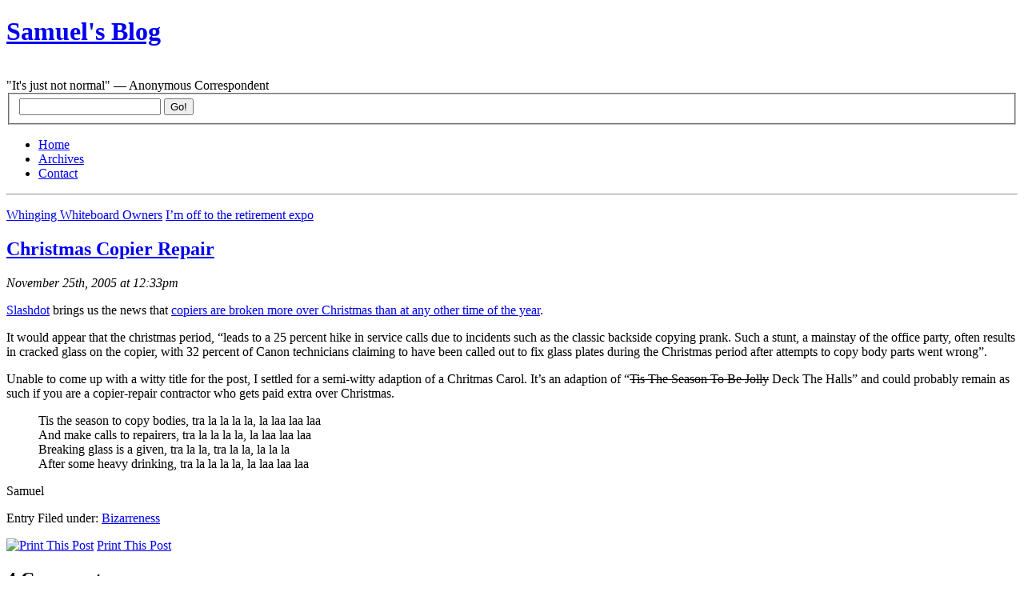

--- FILE ---
content_type: text/html; charset=UTF-8
request_url: https://samuelgordonstewart.com/2005/11/christmas-copier-repair
body_size: 9070
content:
<!DOCTYPE html PUBLIC "-//W3C//DTD XHTML 1.0 Strict//EN" "http://www.w3.org/TR/xhtml1/DTD/xhtml1-strict.dtd">
<html xmlns="http://www.w3.org/1999/xhtml" xml:lang="en" lang="en">
<head>
	<title>Samuel&#039;s Blog &raquo; Christmas Copier Repair</title>
	<meta http-equiv="Content-Type" content="UTF-8" />
	<meta name="generator" content="WordPress 6.8.3" />
	<link rel="stylesheet" href="https://samuelgordonstewart.com/wp-content/themes/blix/style.css" type="text/css" media="screen, projection" />
	<link rel="alternate" type="application/rss+xml" title="RSS 2.0" href="https://samuelgordonstewart.com/feed" />
	<link rel="alternate" type="text/xml" title="RSS .92" href="https://samuelgordonstewart.com/feed/rss" />
	<link rel="alternate" type="application/atom+xml" title="Atom 0.3" href="https://samuelgordonstewart.com/feed/atom" />
	<link rel="pingback" href="https://samuelgordonstewart.com/xmlrpc.php" />
		<meta name='robots' content='max-image-preview:large' />
	<style>img:is([sizes="auto" i], [sizes^="auto," i]) { contain-intrinsic-size: 3000px 1500px }</style>
	<link rel='dns-prefetch' href='//secure.gravatar.com' />
<link rel='dns-prefetch' href='//stats.wp.com' />
<link rel='dns-prefetch' href='//v0.wordpress.com' />
<link rel="alternate" type="application/rss+xml" title="Samuel&#039;s Blog &raquo; Christmas Copier Repair Comments Feed" href="https://samuelgordonstewart.com/2005/11/christmas-copier-repair/feed" />
<script type="text/javascript">
/* <![CDATA[ */
window._wpemojiSettings = {"baseUrl":"https:\/\/s.w.org\/images\/core\/emoji\/16.0.1\/72x72\/","ext":".png","svgUrl":"https:\/\/s.w.org\/images\/core\/emoji\/16.0.1\/svg\/","svgExt":".svg","source":{"concatemoji":"https:\/\/samuelgordonstewart.com\/wp-includes\/js\/wp-emoji-release.min.js?ver=6.8.3"}};
/*! This file is auto-generated */
!function(s,n){var o,i,e;function c(e){try{var t={supportTests:e,timestamp:(new Date).valueOf()};sessionStorage.setItem(o,JSON.stringify(t))}catch(e){}}function p(e,t,n){e.clearRect(0,0,e.canvas.width,e.canvas.height),e.fillText(t,0,0);var t=new Uint32Array(e.getImageData(0,0,e.canvas.width,e.canvas.height).data),a=(e.clearRect(0,0,e.canvas.width,e.canvas.height),e.fillText(n,0,0),new Uint32Array(e.getImageData(0,0,e.canvas.width,e.canvas.height).data));return t.every(function(e,t){return e===a[t]})}function u(e,t){e.clearRect(0,0,e.canvas.width,e.canvas.height),e.fillText(t,0,0);for(var n=e.getImageData(16,16,1,1),a=0;a<n.data.length;a++)if(0!==n.data[a])return!1;return!0}function f(e,t,n,a){switch(t){case"flag":return n(e,"\ud83c\udff3\ufe0f\u200d\u26a7\ufe0f","\ud83c\udff3\ufe0f\u200b\u26a7\ufe0f")?!1:!n(e,"\ud83c\udde8\ud83c\uddf6","\ud83c\udde8\u200b\ud83c\uddf6")&&!n(e,"\ud83c\udff4\udb40\udc67\udb40\udc62\udb40\udc65\udb40\udc6e\udb40\udc67\udb40\udc7f","\ud83c\udff4\u200b\udb40\udc67\u200b\udb40\udc62\u200b\udb40\udc65\u200b\udb40\udc6e\u200b\udb40\udc67\u200b\udb40\udc7f");case"emoji":return!a(e,"\ud83e\udedf")}return!1}function g(e,t,n,a){var r="undefined"!=typeof WorkerGlobalScope&&self instanceof WorkerGlobalScope?new OffscreenCanvas(300,150):s.createElement("canvas"),o=r.getContext("2d",{willReadFrequently:!0}),i=(o.textBaseline="top",o.font="600 32px Arial",{});return e.forEach(function(e){i[e]=t(o,e,n,a)}),i}function t(e){var t=s.createElement("script");t.src=e,t.defer=!0,s.head.appendChild(t)}"undefined"!=typeof Promise&&(o="wpEmojiSettingsSupports",i=["flag","emoji"],n.supports={everything:!0,everythingExceptFlag:!0},e=new Promise(function(e){s.addEventListener("DOMContentLoaded",e,{once:!0})}),new Promise(function(t){var n=function(){try{var e=JSON.parse(sessionStorage.getItem(o));if("object"==typeof e&&"number"==typeof e.timestamp&&(new Date).valueOf()<e.timestamp+604800&&"object"==typeof e.supportTests)return e.supportTests}catch(e){}return null}();if(!n){if("undefined"!=typeof Worker&&"undefined"!=typeof OffscreenCanvas&&"undefined"!=typeof URL&&URL.createObjectURL&&"undefined"!=typeof Blob)try{var e="postMessage("+g.toString()+"("+[JSON.stringify(i),f.toString(),p.toString(),u.toString()].join(",")+"));",a=new Blob([e],{type:"text/javascript"}),r=new Worker(URL.createObjectURL(a),{name:"wpTestEmojiSupports"});return void(r.onmessage=function(e){c(n=e.data),r.terminate(),t(n)})}catch(e){}c(n=g(i,f,p,u))}t(n)}).then(function(e){for(var t in e)n.supports[t]=e[t],n.supports.everything=n.supports.everything&&n.supports[t],"flag"!==t&&(n.supports.everythingExceptFlag=n.supports.everythingExceptFlag&&n.supports[t]);n.supports.everythingExceptFlag=n.supports.everythingExceptFlag&&!n.supports.flag,n.DOMReady=!1,n.readyCallback=function(){n.DOMReady=!0}}).then(function(){return e}).then(function(){var e;n.supports.everything||(n.readyCallback(),(e=n.source||{}).concatemoji?t(e.concatemoji):e.wpemoji&&e.twemoji&&(t(e.twemoji),t(e.wpemoji)))}))}((window,document),window._wpemojiSettings);
/* ]]> */
</script>

<style id='wp-emoji-styles-inline-css' type='text/css'>

	img.wp-smiley, img.emoji {
		display: inline !important;
		border: none !important;
		box-shadow: none !important;
		height: 1em !important;
		width: 1em !important;
		margin: 0 0.07em !important;
		vertical-align: -0.1em !important;
		background: none !important;
		padding: 0 !important;
	}
</style>
<link rel='stylesheet' id='wp-block-library-css' href='https://samuelgordonstewart.com/wp-includes/css/dist/block-library/style.min.css?ver=6.8.3' type='text/css' media='all' />
<style id='classic-theme-styles-inline-css' type='text/css'>
/*! This file is auto-generated */
.wp-block-button__link{color:#fff;background-color:#32373c;border-radius:9999px;box-shadow:none;text-decoration:none;padding:calc(.667em + 2px) calc(1.333em + 2px);font-size:1.125em}.wp-block-file__button{background:#32373c;color:#fff;text-decoration:none}
</style>
<link rel='stylesheet' id='mediaelement-css' href='https://samuelgordonstewart.com/wp-includes/js/mediaelement/mediaelementplayer-legacy.min.css?ver=4.2.17' type='text/css' media='all' />
<link rel='stylesheet' id='wp-mediaelement-css' href='https://samuelgordonstewart.com/wp-includes/js/mediaelement/wp-mediaelement.min.css?ver=6.8.3' type='text/css' media='all' />
<style id='jetpack-sharing-buttons-style-inline-css' type='text/css'>
.jetpack-sharing-buttons__services-list{display:flex;flex-direction:row;flex-wrap:wrap;gap:0;list-style-type:none;margin:5px;padding:0}.jetpack-sharing-buttons__services-list.has-small-icon-size{font-size:12px}.jetpack-sharing-buttons__services-list.has-normal-icon-size{font-size:16px}.jetpack-sharing-buttons__services-list.has-large-icon-size{font-size:24px}.jetpack-sharing-buttons__services-list.has-huge-icon-size{font-size:36px}@media print{.jetpack-sharing-buttons__services-list{display:none!important}}.editor-styles-wrapper .wp-block-jetpack-sharing-buttons{gap:0;padding-inline-start:0}ul.jetpack-sharing-buttons__services-list.has-background{padding:1.25em 2.375em}
</style>
<style id='global-styles-inline-css' type='text/css'>
:root{--wp--preset--aspect-ratio--square: 1;--wp--preset--aspect-ratio--4-3: 4/3;--wp--preset--aspect-ratio--3-4: 3/4;--wp--preset--aspect-ratio--3-2: 3/2;--wp--preset--aspect-ratio--2-3: 2/3;--wp--preset--aspect-ratio--16-9: 16/9;--wp--preset--aspect-ratio--9-16: 9/16;--wp--preset--color--black: #000000;--wp--preset--color--cyan-bluish-gray: #abb8c3;--wp--preset--color--white: #ffffff;--wp--preset--color--pale-pink: #f78da7;--wp--preset--color--vivid-red: #cf2e2e;--wp--preset--color--luminous-vivid-orange: #ff6900;--wp--preset--color--luminous-vivid-amber: #fcb900;--wp--preset--color--light-green-cyan: #7bdcb5;--wp--preset--color--vivid-green-cyan: #00d084;--wp--preset--color--pale-cyan-blue: #8ed1fc;--wp--preset--color--vivid-cyan-blue: #0693e3;--wp--preset--color--vivid-purple: #9b51e0;--wp--preset--gradient--vivid-cyan-blue-to-vivid-purple: linear-gradient(135deg,rgba(6,147,227,1) 0%,rgb(155,81,224) 100%);--wp--preset--gradient--light-green-cyan-to-vivid-green-cyan: linear-gradient(135deg,rgb(122,220,180) 0%,rgb(0,208,130) 100%);--wp--preset--gradient--luminous-vivid-amber-to-luminous-vivid-orange: linear-gradient(135deg,rgba(252,185,0,1) 0%,rgba(255,105,0,1) 100%);--wp--preset--gradient--luminous-vivid-orange-to-vivid-red: linear-gradient(135deg,rgba(255,105,0,1) 0%,rgb(207,46,46) 100%);--wp--preset--gradient--very-light-gray-to-cyan-bluish-gray: linear-gradient(135deg,rgb(238,238,238) 0%,rgb(169,184,195) 100%);--wp--preset--gradient--cool-to-warm-spectrum: linear-gradient(135deg,rgb(74,234,220) 0%,rgb(151,120,209) 20%,rgb(207,42,186) 40%,rgb(238,44,130) 60%,rgb(251,105,98) 80%,rgb(254,248,76) 100%);--wp--preset--gradient--blush-light-purple: linear-gradient(135deg,rgb(255,206,236) 0%,rgb(152,150,240) 100%);--wp--preset--gradient--blush-bordeaux: linear-gradient(135deg,rgb(254,205,165) 0%,rgb(254,45,45) 50%,rgb(107,0,62) 100%);--wp--preset--gradient--luminous-dusk: linear-gradient(135deg,rgb(255,203,112) 0%,rgb(199,81,192) 50%,rgb(65,88,208) 100%);--wp--preset--gradient--pale-ocean: linear-gradient(135deg,rgb(255,245,203) 0%,rgb(182,227,212) 50%,rgb(51,167,181) 100%);--wp--preset--gradient--electric-grass: linear-gradient(135deg,rgb(202,248,128) 0%,rgb(113,206,126) 100%);--wp--preset--gradient--midnight: linear-gradient(135deg,rgb(2,3,129) 0%,rgb(40,116,252) 100%);--wp--preset--font-size--small: 13px;--wp--preset--font-size--medium: 20px;--wp--preset--font-size--large: 36px;--wp--preset--font-size--x-large: 42px;--wp--preset--spacing--20: 0.44rem;--wp--preset--spacing--30: 0.67rem;--wp--preset--spacing--40: 1rem;--wp--preset--spacing--50: 1.5rem;--wp--preset--spacing--60: 2.25rem;--wp--preset--spacing--70: 3.38rem;--wp--preset--spacing--80: 5.06rem;--wp--preset--shadow--natural: 6px 6px 9px rgba(0, 0, 0, 0.2);--wp--preset--shadow--deep: 12px 12px 50px rgba(0, 0, 0, 0.4);--wp--preset--shadow--sharp: 6px 6px 0px rgba(0, 0, 0, 0.2);--wp--preset--shadow--outlined: 6px 6px 0px -3px rgba(255, 255, 255, 1), 6px 6px rgba(0, 0, 0, 1);--wp--preset--shadow--crisp: 6px 6px 0px rgba(0, 0, 0, 1);}:where(.is-layout-flex){gap: 0.5em;}:where(.is-layout-grid){gap: 0.5em;}body .is-layout-flex{display: flex;}.is-layout-flex{flex-wrap: wrap;align-items: center;}.is-layout-flex > :is(*, div){margin: 0;}body .is-layout-grid{display: grid;}.is-layout-grid > :is(*, div){margin: 0;}:where(.wp-block-columns.is-layout-flex){gap: 2em;}:where(.wp-block-columns.is-layout-grid){gap: 2em;}:where(.wp-block-post-template.is-layout-flex){gap: 1.25em;}:where(.wp-block-post-template.is-layout-grid){gap: 1.25em;}.has-black-color{color: var(--wp--preset--color--black) !important;}.has-cyan-bluish-gray-color{color: var(--wp--preset--color--cyan-bluish-gray) !important;}.has-white-color{color: var(--wp--preset--color--white) !important;}.has-pale-pink-color{color: var(--wp--preset--color--pale-pink) !important;}.has-vivid-red-color{color: var(--wp--preset--color--vivid-red) !important;}.has-luminous-vivid-orange-color{color: var(--wp--preset--color--luminous-vivid-orange) !important;}.has-luminous-vivid-amber-color{color: var(--wp--preset--color--luminous-vivid-amber) !important;}.has-light-green-cyan-color{color: var(--wp--preset--color--light-green-cyan) !important;}.has-vivid-green-cyan-color{color: var(--wp--preset--color--vivid-green-cyan) !important;}.has-pale-cyan-blue-color{color: var(--wp--preset--color--pale-cyan-blue) !important;}.has-vivid-cyan-blue-color{color: var(--wp--preset--color--vivid-cyan-blue) !important;}.has-vivid-purple-color{color: var(--wp--preset--color--vivid-purple) !important;}.has-black-background-color{background-color: var(--wp--preset--color--black) !important;}.has-cyan-bluish-gray-background-color{background-color: var(--wp--preset--color--cyan-bluish-gray) !important;}.has-white-background-color{background-color: var(--wp--preset--color--white) !important;}.has-pale-pink-background-color{background-color: var(--wp--preset--color--pale-pink) !important;}.has-vivid-red-background-color{background-color: var(--wp--preset--color--vivid-red) !important;}.has-luminous-vivid-orange-background-color{background-color: var(--wp--preset--color--luminous-vivid-orange) !important;}.has-luminous-vivid-amber-background-color{background-color: var(--wp--preset--color--luminous-vivid-amber) !important;}.has-light-green-cyan-background-color{background-color: var(--wp--preset--color--light-green-cyan) !important;}.has-vivid-green-cyan-background-color{background-color: var(--wp--preset--color--vivid-green-cyan) !important;}.has-pale-cyan-blue-background-color{background-color: var(--wp--preset--color--pale-cyan-blue) !important;}.has-vivid-cyan-blue-background-color{background-color: var(--wp--preset--color--vivid-cyan-blue) !important;}.has-vivid-purple-background-color{background-color: var(--wp--preset--color--vivid-purple) !important;}.has-black-border-color{border-color: var(--wp--preset--color--black) !important;}.has-cyan-bluish-gray-border-color{border-color: var(--wp--preset--color--cyan-bluish-gray) !important;}.has-white-border-color{border-color: var(--wp--preset--color--white) !important;}.has-pale-pink-border-color{border-color: var(--wp--preset--color--pale-pink) !important;}.has-vivid-red-border-color{border-color: var(--wp--preset--color--vivid-red) !important;}.has-luminous-vivid-orange-border-color{border-color: var(--wp--preset--color--luminous-vivid-orange) !important;}.has-luminous-vivid-amber-border-color{border-color: var(--wp--preset--color--luminous-vivid-amber) !important;}.has-light-green-cyan-border-color{border-color: var(--wp--preset--color--light-green-cyan) !important;}.has-vivid-green-cyan-border-color{border-color: var(--wp--preset--color--vivid-green-cyan) !important;}.has-pale-cyan-blue-border-color{border-color: var(--wp--preset--color--pale-cyan-blue) !important;}.has-vivid-cyan-blue-border-color{border-color: var(--wp--preset--color--vivid-cyan-blue) !important;}.has-vivid-purple-border-color{border-color: var(--wp--preset--color--vivid-purple) !important;}.has-vivid-cyan-blue-to-vivid-purple-gradient-background{background: var(--wp--preset--gradient--vivid-cyan-blue-to-vivid-purple) !important;}.has-light-green-cyan-to-vivid-green-cyan-gradient-background{background: var(--wp--preset--gradient--light-green-cyan-to-vivid-green-cyan) !important;}.has-luminous-vivid-amber-to-luminous-vivid-orange-gradient-background{background: var(--wp--preset--gradient--luminous-vivid-amber-to-luminous-vivid-orange) !important;}.has-luminous-vivid-orange-to-vivid-red-gradient-background{background: var(--wp--preset--gradient--luminous-vivid-orange-to-vivid-red) !important;}.has-very-light-gray-to-cyan-bluish-gray-gradient-background{background: var(--wp--preset--gradient--very-light-gray-to-cyan-bluish-gray) !important;}.has-cool-to-warm-spectrum-gradient-background{background: var(--wp--preset--gradient--cool-to-warm-spectrum) !important;}.has-blush-light-purple-gradient-background{background: var(--wp--preset--gradient--blush-light-purple) !important;}.has-blush-bordeaux-gradient-background{background: var(--wp--preset--gradient--blush-bordeaux) !important;}.has-luminous-dusk-gradient-background{background: var(--wp--preset--gradient--luminous-dusk) !important;}.has-pale-ocean-gradient-background{background: var(--wp--preset--gradient--pale-ocean) !important;}.has-electric-grass-gradient-background{background: var(--wp--preset--gradient--electric-grass) !important;}.has-midnight-gradient-background{background: var(--wp--preset--gradient--midnight) !important;}.has-small-font-size{font-size: var(--wp--preset--font-size--small) !important;}.has-medium-font-size{font-size: var(--wp--preset--font-size--medium) !important;}.has-large-font-size{font-size: var(--wp--preset--font-size--large) !important;}.has-x-large-font-size{font-size: var(--wp--preset--font-size--x-large) !important;}
:where(.wp-block-post-template.is-layout-flex){gap: 1.25em;}:where(.wp-block-post-template.is-layout-grid){gap: 1.25em;}
:where(.wp-block-columns.is-layout-flex){gap: 2em;}:where(.wp-block-columns.is-layout-grid){gap: 2em;}
:root :where(.wp-block-pullquote){font-size: 1.5em;line-height: 1.6;}
</style>
<link rel="https://api.w.org/" href="https://samuelgordonstewart.com/wp-json/" /><link rel="alternate" title="JSON" type="application/json" href="https://samuelgordonstewart.com/wp-json/wp/v2/posts/443" /><link rel="EditURI" type="application/rsd+xml" title="RSD" href="https://samuelgordonstewart.com/xmlrpc.php?rsd" />
<meta name="generator" content="WordPress 6.8.3" />
<link rel="canonical" href="https://samuelgordonstewart.com/2005/11/christmas-copier-repair" />
<link rel='shortlink' href='https://wp.me/p4tA6-79' />
<link rel="alternate" title="oEmbed (JSON)" type="application/json+oembed" href="https://samuelgordonstewart.com/wp-json/oembed/1.0/embed?url=https%3A%2F%2Fsamuelgordonstewart.com%2F2005%2F11%2Fchristmas-copier-repair" />
<link rel="alternate" title="oEmbed (XML)" type="text/xml+oembed" href="https://samuelgordonstewart.com/wp-json/oembed/1.0/embed?url=https%3A%2F%2Fsamuelgordonstewart.com%2F2005%2F11%2Fchristmas-copier-repair&#038;format=xml" />
<script type="text/javascript" src="https://samuelgordonstewart.com/wp-content/plugins/anti-captcha/anti-captcha-0.3.js.php?ver=7c792a8279211dece3b4df04719c818a" id="anti-captcha-js"></script>

	<!-- Added By Democracy Plugin. Version 2.0.1 -->
	<script type='text/javascript' src='https://samuelgordonstewart.com/wp-content/plugins/democracy/democracy.js'></script>
	<link rel='stylesheet' href='https://samuelgordonstewart.com/wp-content/plugins/democracy/basic.css' type='text/css' />
	<link rel='stylesheet' href='https://samuelgordonstewart.com/wp-content/plugins/democracy/style.css' type='text/css' />
<script type="text/javascript" src="https://samuelgordonstewart.com/wp-content/plugins/flv-embed/swfobject.js"></script>
	<style>img#wpstats{display:none}</style>
		<!-- Analytics by WP Statistics - https://wp-statistics.com -->

<!-- Jetpack Open Graph Tags -->
<meta property="og:type" content="article" />
<meta property="og:title" content="Christmas Copier Repair" />
<meta property="og:url" content="https://samuelgordonstewart.com/2005/11/christmas-copier-repair" />
<meta property="og:description" content="Slashdot brings us the news that copiers are broken more over Christmas than at any other time of the year. It would appear that the christmas period, &#8220;leads to a 25 percent hike in service c…" />
<meta property="article:published_time" content="2005-11-25T01:33:11+00:00" />
<meta property="article:modified_time" content="2005-11-25T05:21:53+00:00" />
<meta property="og:site_name" content="Samuel&#039;s Blog" />
<meta property="og:image" content="https://s0.wp.com/i/blank.jpg" />
<meta property="og:image:width" content="200" />
<meta property="og:image:height" content="200" />
<meta property="og:image:alt" content="" />
<meta property="og:locale" content="en_US" />
<meta name="twitter:text:title" content="Christmas Copier Repair" />
<meta name="twitter:card" content="summary" />

<!-- End Jetpack Open Graph Tags -->
	<script type="text/javascript" src="ufo.js"></script>
</head>

<body data-rsssl=1><div id="container">

<!-- header ................................. -->
<div id="header">
	<h1><a href="https://samuelgordonstewart.com">Samuel&#039;s Blog</a></h1><br>
<div class="description">&quot;It&#039;s just not normal&quot; &#8212; Anonymous Correspondent</div>
</div> 
<!-- special event header text goes here -->

<!-- navigation ................................. -->
<div id="navigation">

	<form action="/index.php" method="get">
		<fieldset>
			<input value="" name="s" id="s" />
			<input type="submit" value="Go!" id="searchbutton" name="searchbutton" />
		</fieldset>
	</form>

	<ul>
		<li><a href="https://samuelgordonstewart.com">Home</a></li>
		<li class="selected"><a href="https://samuelgordonstewart.com/archives">Archives</a></li>
<li><a href="https://samuelgordonstewart.com/contact">Contact</a></li>
	</ul>

</div><!-- /navigation -->

<hr class="low" />
<!-- content ................................. -->
<div id="content">



		<p id="entrynavigation">
		<span class="previous"><a href="https://samuelgordonstewart.com/2005/11/whinging-whiteboard-owners">Whinging Whiteboard Owners</a></span>		<span class="next"><a href="https://samuelgordonstewart.com/2005/11/im-off-to-the-retirement-expo">I&#8217;m off to the retirement expo</a></span>	</p>
	
	<div class="entry single">

		<h2><a href="https://samuelgordonstewart.com/2005/11/christmas-copier-repair">Christmas Copier Repair</a></h2>

		<p class="info">
		   		<em class="date">November 25th, 2005 at 12:33pm</em>
   		<!--<em class="author">Samuel</em>-->
   		   		</p>

		<p><a href="http://slashdot.org">Slashdot</a> brings us the news that <a href="http://slashdot.org/articles/05/11/24/1932233.shtml?tid=133">copiers are broken more over Christmas than at any other time of the year</a>.</p>
<p>It would appear that the christmas period, &#8220;leads to a 25 percent hike in service calls due to incidents such as the classic backside copying prank. Such a stunt, a mainstay of the office party, often results in cracked glass on the copier, with 32 percent of Canon technicians claiming to have been called out to fix glass plates during the Christmas period after attempts to copy body parts went wrong&#8221;.</p>
<p>Unable to come up with a witty title for the post, I settled for a semi-witty adaption of a Chritmas Carol. It&#8217;s an adaption of &#8220;<del datetime="2005-11-25T05:18:46+00:00">Tis The Season To Be Jolly</del> Deck The Halls&#8221; and could probably remain as such if you are a copier-repair contractor who gets paid extra over Christmas.</p>
<blockquote><p>Tis the season to copy bodies, tra la la la la, la laa laa laa<br />
And make calls to repairers, tra la la la la, la laa laa laa<br />
Breaking glass is a given, tra la la, tra la la, la la la<br />
After some heavy drinking, tra la la la la, la laa laa laa</p></blockquote>
<p>Samuel</p>

		<p id="filedunder">Entry Filed under: <a href="https://samuelgordonstewart.com/category/bizarreness" rel="category tag">Bizarreness</a></p>

<p id="filedunder"><a href="https://samuelgordonstewart.com/2005/11/christmas-copier-repair/print/" title="Print This Post" rel="nofollow"><img class="WP-PrintIcon" src="https://samuelgordonstewart.com/wp-content/plugins/wp-print/images/print.gif" alt="Print This Post" title="Print This Post" style="border: 0px;" /></a>&nbsp;<a href="https://samuelgordonstewart.com/2005/11/christmas-copier-repair/print/" title="Print This Post" rel="nofollow">Print This Post</a>
</p>

   </div>



<!-- comments ................................. -->
<div id="comments">


	<h2>4 Comments</h2>

	<ul>

	
	<li id="comment-1" class="comment">
	<p class="header"><strong>1.</strong>

	
	Doris2cc &nbsp;|&nbsp; November 25th, 2005 at 3:54 pm</p>
		<p>Dear Samuel </p>
<p>I am a little bit concerned that you are making jokes about people mis-using company property to make pictures of their posterior regions&#8230; this kind crudeness has no place in a public forum.    I thought you  were different from the general riff raff on the internet.   I don&#8217;t think I shall be meeting you at the retirement expo after all.   This latest development is quite disturbing to me.   I hope you can clean up your act.</p>
<p>Doris</p>
		</li>

	

	<li id="comment-2" class="comment">
	<p class="header alt"><strong>2.</strong>

	
	timmwah &nbsp;|&nbsp; November 25th, 2005 at 4:02 pm</p>
		<p>Sam! I hope you know that the title of that song is in fact &#8220;Deck The Halls&#8221;. I would think someone of your calibre, hoping for a future in radio, would be more accurate. Don&#8217;t you agree?</p>
		</li>

	

	<li id="comment-3" class="comment">
	<p class="header"><strong>3.</strong>

	
	<a href="https://samuelgordonstewart.com" class="url" rel="ugc">Samuel</a> &nbsp;|&nbsp; November 25th, 2005 at 4:17 pm</p>
		<p>Doris,<br />
I don&#8217;t think I was trying to make jokes about such things, instead I was actually highlighting the dangers of such. Not only is it conceivable that the people who damage copiers and other equipment may be required to pay for repairs, but people have been seriously injured with the glass shattering.</p>
<p>Timwah,<br />
&#8220;Deck The Halls&#8221;, hmmm, you&#8217;re right, I always thought it was &#8220;Tis The Season To Be Jolly&#8221;, thankyou for the correction, I will amend the mistake at once.</p>
		</li>

	

	<li id="comment-4" class="comment">
	<p class="header alt"><strong>4.</strong>

	
	Doris2cc &nbsp;|&nbsp; November 25th, 2005 at 5:10 pm</p>
		<p>Samuel &#8211; that seems reasonable enough.   If that is the case, well done on highlighting a potential hazard&#8230; although I tend to think that people who engage in such crude behaviour deserve what they get.</p>
		</li>

	

</ul>




</div> <!-- /comments -->
</div> <!-- /content -->

<hr class="low" />

<!-- subcontent ................................. -->
<div id="subcontent">





	<h2><em>Calendar</em></h2>

	<table id="wp-calendar" class="wp-calendar-table">
	<caption>November 2005</caption>
	<thead>
	<tr>
		<th scope="col" aria-label="Sunday">S</th>
		<th scope="col" aria-label="Monday">M</th>
		<th scope="col" aria-label="Tuesday">T</th>
		<th scope="col" aria-label="Wednesday">W</th>
		<th scope="col" aria-label="Thursday">T</th>
		<th scope="col" aria-label="Friday">F</th>
		<th scope="col" aria-label="Saturday">S</th>
	</tr>
	</thead>
	<tbody>
	<tr>
		<td colspan="2" class="pad">&nbsp;</td><td><a href="https://samuelgordonstewart.com/2005/11/01" aria-label="Posts published on November 1, 2005">1</a></td><td><a href="https://samuelgordonstewart.com/2005/11/02" aria-label="Posts published on November 2, 2005">2</a></td><td><a href="https://samuelgordonstewart.com/2005/11/03" aria-label="Posts published on November 3, 2005">3</a></td><td><a href="https://samuelgordonstewart.com/2005/11/04" aria-label="Posts published on November 4, 2005">4</a></td><td><a href="https://samuelgordonstewart.com/2005/11/05" aria-label="Posts published on November 5, 2005">5</a></td>
	</tr>
	<tr>
		<td><a href="https://samuelgordonstewart.com/2005/11/06" aria-label="Posts published on November 6, 2005">6</a></td><td><a href="https://samuelgordonstewart.com/2005/11/07" aria-label="Posts published on November 7, 2005">7</a></td><td><a href="https://samuelgordonstewart.com/2005/11/08" aria-label="Posts published on November 8, 2005">8</a></td><td><a href="https://samuelgordonstewart.com/2005/11/09" aria-label="Posts published on November 9, 2005">9</a></td><td><a href="https://samuelgordonstewart.com/2005/11/10" aria-label="Posts published on November 10, 2005">10</a></td><td><a href="https://samuelgordonstewart.com/2005/11/11" aria-label="Posts published on November 11, 2005">11</a></td><td><a href="https://samuelgordonstewart.com/2005/11/12" aria-label="Posts published on November 12, 2005">12</a></td>
	</tr>
	<tr>
		<td><a href="https://samuelgordonstewart.com/2005/11/13" aria-label="Posts published on November 13, 2005">13</a></td><td><a href="https://samuelgordonstewart.com/2005/11/14" aria-label="Posts published on November 14, 2005">14</a></td><td><a href="https://samuelgordonstewart.com/2005/11/15" aria-label="Posts published on November 15, 2005">15</a></td><td><a href="https://samuelgordonstewart.com/2005/11/16" aria-label="Posts published on November 16, 2005">16</a></td><td><a href="https://samuelgordonstewart.com/2005/11/17" aria-label="Posts published on November 17, 2005">17</a></td><td><a href="https://samuelgordonstewart.com/2005/11/18" aria-label="Posts published on November 18, 2005">18</a></td><td><a href="https://samuelgordonstewart.com/2005/11/19" aria-label="Posts published on November 19, 2005">19</a></td>
	</tr>
	<tr>
		<td><a href="https://samuelgordonstewart.com/2005/11/20" aria-label="Posts published on November 20, 2005">20</a></td><td><a href="https://samuelgordonstewart.com/2005/11/21" aria-label="Posts published on November 21, 2005">21</a></td><td><a href="https://samuelgordonstewart.com/2005/11/22" aria-label="Posts published on November 22, 2005">22</a></td><td><a href="https://samuelgordonstewart.com/2005/11/23" aria-label="Posts published on November 23, 2005">23</a></td><td><a href="https://samuelgordonstewart.com/2005/11/24" aria-label="Posts published on November 24, 2005">24</a></td><td><a href="https://samuelgordonstewart.com/2005/11/25" aria-label="Posts published on November 25, 2005">25</a></td><td><a href="https://samuelgordonstewart.com/2005/11/26" aria-label="Posts published on November 26, 2005">26</a></td>
	</tr>
	<tr>
		<td><a href="https://samuelgordonstewart.com/2005/11/27" aria-label="Posts published on November 27, 2005">27</a></td><td><a href="https://samuelgordonstewart.com/2005/11/28" aria-label="Posts published on November 28, 2005">28</a></td><td><a href="https://samuelgordonstewart.com/2005/11/29" aria-label="Posts published on November 29, 2005">29</a></td><td><a href="https://samuelgordonstewart.com/2005/11/30" aria-label="Posts published on November 30, 2005">30</a></td>
		<td class="pad" colspan="3">&nbsp;</td>
	</tr>
	</tbody>
	</table><nav aria-label="Previous and next months" class="wp-calendar-nav">
		<span class="wp-calendar-nav-prev"><a href="https://samuelgordonstewart.com/2005/10">&laquo; Oct</a></span>
		<span class="pad">&nbsp;</span>
		<span class="wp-calendar-nav-next"><a href="https://samuelgordonstewart.com/2005/12">Dec &raquo;</a></span>
	</nav>
	<h2><em>Most Recent Posts</em></h2>

	<ul class="posts">
	<li><a href="https://samuelgordonstewart.com/2026/01/level-staking-in-rpm-bot-some-ideas-and-analysis">Level staking in RPM Bot - some ideas and analysis</a></li>
<li><a href="https://samuelgordonstewart.com/2025/10/harness-racing-favourites-in-the-hard-n-soft-bot">Harness Racing favourites in the Hard N Soft Bot</a></li>
<li><a href="https://samuelgordonstewart.com/2025/09/the-even-better-all-red-rpm-bot-strategy-lower-prices-more-winners-better-profits">The even better "All Red" RPM Bot strategy - lower prices, more winners, better profits!</a></li>
<li><a href="https://samuelgordonstewart.com/2025/06/rpm-bot-strategy-1-finding-high-priced-winners">RPM Bot Strategy #1: Finding high-priced winners</a></li>
<li><a href="https://samuelgordonstewart.com/2025/06/taking-back-control-of-windows-updates">Taking back control of Windows Updates</a></li>
<li><a href="https://samuelgordonstewart.com/2025/06/a-super-simple-nrl-strategy-for-hard-n-soft-staking">A Super Simple NRL strategy for Hard N Soft Staking</a></li>
<li><a href="https://samuelgordonstewart.com/2025/05/anz-bot-harness-racing-strategy-update">ANZ Bot Harness Racing strategy update</a></li>
<li><a href="https://samuelgordonstewart.com/2025/04/a-lower-risk-approach-to-backing-odds-on-greyhounds">A lower risk approach to backing odds-on greyhounds</a></li>
<li><a href="https://samuelgordonstewart.com/2025/03/hard-n-soft-bot-strategy-analysis-hints-and-tips">Hard N Soft Bot - Strategy, Analysis, Hints and Tips</a></li>
<li><a href="https://samuelgordonstewart.com/2025/03/the-sunday-share-when-the-dog-thinks-the-race-is-too-short">The Sunday Share: When the dog thinks the race is too short</a></li>
	</ul>

	<h2><em>Login/Logout</em></h2>
	<ul class="pages">
	<li><a href="https://samuelgordonstewart.com/wp-login.php?action=register">Register</a></li>	<li><a href="https://samuelgordonstewart.com/wp-login.php">Log in</a></li>
	<li><a href="http://wordpress.org/" title="Powered by WordPress, state-of-the-art semantic personal publishing platform.">Powered By WordPress</a></li>
		<li><a href="/wp-admin/profile.php">Your Profile</a></li>
	</ul>





</div> <!-- /subcontent -->
<hr class="low" />

<!-- footer ................................. -->
<div id="footer">

	<p><strong>&copy; Copyright 2004-2026 Samuel Gordon-Stewart and others. Some rights reserved. <a href="https://samuelgordonstewart.com/2006/10/copyright-licence-etc">Click here for full licence details</a>.<br /></strong><br />
</div>
<div id="footernoprint">
	<a href="http://www.kingcosmonaut.de/blix/">Blix Theme</a> by Sebastian Schmieg and modified for Samuel's Blog by Samuel Gordon-Stewart.<br /> Printing CSS with the help of <a href="http://martybugs.net">Martin Pot's</a> guide to <a href="http://martybugs.net/articles/print.cgi">Web Page Printability With CSS</a>.<br /> Icons by <a href="http://www.graphicpush.com/blogicons/">Kevin Potts</a>.<br /> Powered by <a href="http://www.wordpress.org/">WordPress</a>.<br /> 
<a href="https://samuelgordonstewart.com/wp-login.php">Log in</a></p>

	<script type="speculationrules">
{"prefetch":[{"source":"document","where":{"and":[{"href_matches":"\/*"},{"not":{"href_matches":["\/wp-*.php","\/wp-admin\/*","\/wp-content\/uploads\/*","\/wp-content\/*","\/wp-content\/plugins\/*","\/wp-content\/themes\/blix\/*","\/*\\?(.+)"]}},{"not":{"selector_matches":"a[rel~=\"nofollow\"]"}},{"not":{"selector_matches":".no-prefetch, .no-prefetch a"}}]},"eagerness":"conservative"}]}
</script>
<script type="text/javascript" id="wp-statistics-tracker-js-extra">
/* <![CDATA[ */
var WP_Statistics_Tracker_Object = {"requestUrl":"https:\/\/samuelgordonstewart.com\/wp-json\/wp-statistics\/v2","ajaxUrl":"https:\/\/samuelgordonstewart.com\/wp-admin\/admin-ajax.php","hitParams":{"wp_statistics_hit":1,"source_type":"post","source_id":443,"search_query":"","signature":"d220b373b264ed51d31c9d6e9557da65","endpoint":"hit"},"onlineParams":{"wp_statistics_hit":1,"source_type":"post","source_id":443,"search_query":"","signature":"d220b373b264ed51d31c9d6e9557da65","endpoint":"online"},"option":{"userOnline":"1","dntEnabled":"1","bypassAdBlockers":false,"consentIntegration":{"name":null,"status":[]},"isPreview":false,"trackAnonymously":false,"isWpConsentApiActive":false,"consentLevel":"functional"},"jsCheckTime":"60000","isLegacyEventLoaded":"","customEventAjaxUrl":"https:\/\/samuelgordonstewart.com\/wp-admin\/admin-ajax.php?action=wp_statistics_custom_event&nonce=e6921778e6"};
/* ]]> */
</script>
<script type="text/javascript" src="https://samuelgordonstewart.com/wp-content/plugins/wp-statistics/assets/js/tracker.js?ver=14.15.5" id="wp-statistics-tracker-js"></script>
<script type="text/javascript" id="jetpack-stats-js-before">
/* <![CDATA[ */
_stq = window._stq || [];
_stq.push([ "view", JSON.parse("{\"v\":\"ext\",\"blog\":\"1067026\",\"post\":\"443\",\"tz\":\"11\",\"srv\":\"samuelgordonstewart.com\",\"j\":\"1:15.0.2\"}") ]);
_stq.push([ "clickTrackerInit", "1067026", "443" ]);
/* ]]> */
</script>
<script type="text/javascript" src="https://stats.wp.com/e-202603.js" id="jetpack-stats-js" defer="defer" data-wp-strategy="defer"></script>

</div> <!-- /footer -->

</div> <!-- /container -->

</body>

</html>

<!-- Page cached by LiteSpeed Cache 7.5.0.1 on 2026-01-19 00:40:43 -->